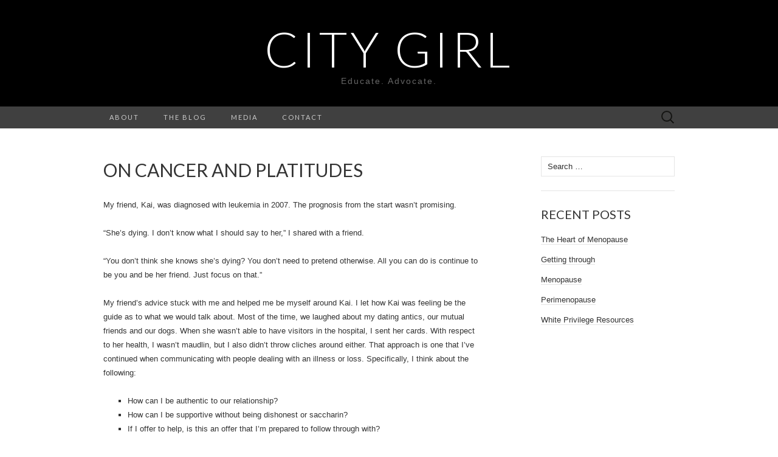

--- FILE ---
content_type: text/html; charset=UTF-8
request_url: http://citygirlblogs.com/on-cancer-and-platitudes/
body_size: 28104
content:
<!DOCTYPE html>
<html lang="en-US">
<head>
	<meta charset="UTF-8">
	<meta name="viewport" content="width=device-width">
	<title>On Cancer and Platitudes | City Girl</title>
	<link rel="profile" href="http://gmpg.org/xfn/11">
	<link rel="pingback" href="http://citygirlblogs.com/w2/xmlrpc.php">
	<!--[if lt IE 9]>
		<script src="http://citygirlblogs.com/w2/wp-content/themes/suits-wpcom/js/html5.js" type="text/javascript"></script>
	<![endif]-->
	<meta name='robots' content='max-image-preview:large' />
<link rel='dns-prefetch' href='//fonts.googleapis.com' />
<link rel="alternate" type="application/rss+xml" title="City Girl &raquo; Feed" href="https://citygirlblogs.com/feed/" />
<link rel="alternate" type="application/rss+xml" title="City Girl &raquo; Comments Feed" href="https://citygirlblogs.com/comments/feed/" />
<link rel="alternate" type="application/rss+xml" title="City Girl &raquo; On Cancer and Platitudes Comments Feed" href="https://citygirlblogs.com/on-cancer-and-platitudes/feed/" />
<script type="text/javascript">
window._wpemojiSettings = {"baseUrl":"https:\/\/s.w.org\/images\/core\/emoji\/14.0.0\/72x72\/","ext":".png","svgUrl":"https:\/\/s.w.org\/images\/core\/emoji\/14.0.0\/svg\/","svgExt":".svg","source":{"concatemoji":"http:\/\/citygirlblogs.com\/w2\/wp-includes\/js\/wp-emoji-release.min.js?ver=6.2.8"}};
/*! This file is auto-generated */
!function(e,a,t){var n,r,o,i=a.createElement("canvas"),p=i.getContext&&i.getContext("2d");function s(e,t){p.clearRect(0,0,i.width,i.height),p.fillText(e,0,0);e=i.toDataURL();return p.clearRect(0,0,i.width,i.height),p.fillText(t,0,0),e===i.toDataURL()}function c(e){var t=a.createElement("script");t.src=e,t.defer=t.type="text/javascript",a.getElementsByTagName("head")[0].appendChild(t)}for(o=Array("flag","emoji"),t.supports={everything:!0,everythingExceptFlag:!0},r=0;r<o.length;r++)t.supports[o[r]]=function(e){if(p&&p.fillText)switch(p.textBaseline="top",p.font="600 32px Arial",e){case"flag":return s("\ud83c\udff3\ufe0f\u200d\u26a7\ufe0f","\ud83c\udff3\ufe0f\u200b\u26a7\ufe0f")?!1:!s("\ud83c\uddfa\ud83c\uddf3","\ud83c\uddfa\u200b\ud83c\uddf3")&&!s("\ud83c\udff4\udb40\udc67\udb40\udc62\udb40\udc65\udb40\udc6e\udb40\udc67\udb40\udc7f","\ud83c\udff4\u200b\udb40\udc67\u200b\udb40\udc62\u200b\udb40\udc65\u200b\udb40\udc6e\u200b\udb40\udc67\u200b\udb40\udc7f");case"emoji":return!s("\ud83e\udef1\ud83c\udffb\u200d\ud83e\udef2\ud83c\udfff","\ud83e\udef1\ud83c\udffb\u200b\ud83e\udef2\ud83c\udfff")}return!1}(o[r]),t.supports.everything=t.supports.everything&&t.supports[o[r]],"flag"!==o[r]&&(t.supports.everythingExceptFlag=t.supports.everythingExceptFlag&&t.supports[o[r]]);t.supports.everythingExceptFlag=t.supports.everythingExceptFlag&&!t.supports.flag,t.DOMReady=!1,t.readyCallback=function(){t.DOMReady=!0},t.supports.everything||(n=function(){t.readyCallback()},a.addEventListener?(a.addEventListener("DOMContentLoaded",n,!1),e.addEventListener("load",n,!1)):(e.attachEvent("onload",n),a.attachEvent("onreadystatechange",function(){"complete"===a.readyState&&t.readyCallback()})),(e=t.source||{}).concatemoji?c(e.concatemoji):e.wpemoji&&e.twemoji&&(c(e.twemoji),c(e.wpemoji)))}(window,document,window._wpemojiSettings);
</script>
<style type="text/css">
img.wp-smiley,
img.emoji {
	display: inline !important;
	border: none !important;
	box-shadow: none !important;
	height: 1em !important;
	width: 1em !important;
	margin: 0 0.07em !important;
	vertical-align: -0.1em !important;
	background: none !important;
	padding: 0 !important;
}
</style>
	<link rel='stylesheet' id='wp-block-library-css' href='http://citygirlblogs.com/w2/wp-includes/css/dist/block-library/style.min.css?ver=6.2.8' type='text/css' media='all' />
<link rel='stylesheet' id='classic-theme-styles-css' href='http://citygirlblogs.com/w2/wp-includes/css/classic-themes.min.css?ver=6.2.8' type='text/css' media='all' />
<style id='global-styles-inline-css' type='text/css'>
body{--wp--preset--color--black: #000000;--wp--preset--color--cyan-bluish-gray: #abb8c3;--wp--preset--color--white: #ffffff;--wp--preset--color--pale-pink: #f78da7;--wp--preset--color--vivid-red: #cf2e2e;--wp--preset--color--luminous-vivid-orange: #ff6900;--wp--preset--color--luminous-vivid-amber: #fcb900;--wp--preset--color--light-green-cyan: #7bdcb5;--wp--preset--color--vivid-green-cyan: #00d084;--wp--preset--color--pale-cyan-blue: #8ed1fc;--wp--preset--color--vivid-cyan-blue: #0693e3;--wp--preset--color--vivid-purple: #9b51e0;--wp--preset--gradient--vivid-cyan-blue-to-vivid-purple: linear-gradient(135deg,rgba(6,147,227,1) 0%,rgb(155,81,224) 100%);--wp--preset--gradient--light-green-cyan-to-vivid-green-cyan: linear-gradient(135deg,rgb(122,220,180) 0%,rgb(0,208,130) 100%);--wp--preset--gradient--luminous-vivid-amber-to-luminous-vivid-orange: linear-gradient(135deg,rgba(252,185,0,1) 0%,rgba(255,105,0,1) 100%);--wp--preset--gradient--luminous-vivid-orange-to-vivid-red: linear-gradient(135deg,rgba(255,105,0,1) 0%,rgb(207,46,46) 100%);--wp--preset--gradient--very-light-gray-to-cyan-bluish-gray: linear-gradient(135deg,rgb(238,238,238) 0%,rgb(169,184,195) 100%);--wp--preset--gradient--cool-to-warm-spectrum: linear-gradient(135deg,rgb(74,234,220) 0%,rgb(151,120,209) 20%,rgb(207,42,186) 40%,rgb(238,44,130) 60%,rgb(251,105,98) 80%,rgb(254,248,76) 100%);--wp--preset--gradient--blush-light-purple: linear-gradient(135deg,rgb(255,206,236) 0%,rgb(152,150,240) 100%);--wp--preset--gradient--blush-bordeaux: linear-gradient(135deg,rgb(254,205,165) 0%,rgb(254,45,45) 50%,rgb(107,0,62) 100%);--wp--preset--gradient--luminous-dusk: linear-gradient(135deg,rgb(255,203,112) 0%,rgb(199,81,192) 50%,rgb(65,88,208) 100%);--wp--preset--gradient--pale-ocean: linear-gradient(135deg,rgb(255,245,203) 0%,rgb(182,227,212) 50%,rgb(51,167,181) 100%);--wp--preset--gradient--electric-grass: linear-gradient(135deg,rgb(202,248,128) 0%,rgb(113,206,126) 100%);--wp--preset--gradient--midnight: linear-gradient(135deg,rgb(2,3,129) 0%,rgb(40,116,252) 100%);--wp--preset--duotone--dark-grayscale: url('#wp-duotone-dark-grayscale');--wp--preset--duotone--grayscale: url('#wp-duotone-grayscale');--wp--preset--duotone--purple-yellow: url('#wp-duotone-purple-yellow');--wp--preset--duotone--blue-red: url('#wp-duotone-blue-red');--wp--preset--duotone--midnight: url('#wp-duotone-midnight');--wp--preset--duotone--magenta-yellow: url('#wp-duotone-magenta-yellow');--wp--preset--duotone--purple-green: url('#wp-duotone-purple-green');--wp--preset--duotone--blue-orange: url('#wp-duotone-blue-orange');--wp--preset--font-size--small: 13px;--wp--preset--font-size--medium: 20px;--wp--preset--font-size--large: 36px;--wp--preset--font-size--x-large: 42px;--wp--preset--spacing--20: 0.44rem;--wp--preset--spacing--30: 0.67rem;--wp--preset--spacing--40: 1rem;--wp--preset--spacing--50: 1.5rem;--wp--preset--spacing--60: 2.25rem;--wp--preset--spacing--70: 3.38rem;--wp--preset--spacing--80: 5.06rem;--wp--preset--shadow--natural: 6px 6px 9px rgba(0, 0, 0, 0.2);--wp--preset--shadow--deep: 12px 12px 50px rgba(0, 0, 0, 0.4);--wp--preset--shadow--sharp: 6px 6px 0px rgba(0, 0, 0, 0.2);--wp--preset--shadow--outlined: 6px 6px 0px -3px rgba(255, 255, 255, 1), 6px 6px rgba(0, 0, 0, 1);--wp--preset--shadow--crisp: 6px 6px 0px rgba(0, 0, 0, 1);}:where(.is-layout-flex){gap: 0.5em;}body .is-layout-flow > .alignleft{float: left;margin-inline-start: 0;margin-inline-end: 2em;}body .is-layout-flow > .alignright{float: right;margin-inline-start: 2em;margin-inline-end: 0;}body .is-layout-flow > .aligncenter{margin-left: auto !important;margin-right: auto !important;}body .is-layout-constrained > .alignleft{float: left;margin-inline-start: 0;margin-inline-end: 2em;}body .is-layout-constrained > .alignright{float: right;margin-inline-start: 2em;margin-inline-end: 0;}body .is-layout-constrained > .aligncenter{margin-left: auto !important;margin-right: auto !important;}body .is-layout-constrained > :where(:not(.alignleft):not(.alignright):not(.alignfull)){max-width: var(--wp--style--global--content-size);margin-left: auto !important;margin-right: auto !important;}body .is-layout-constrained > .alignwide{max-width: var(--wp--style--global--wide-size);}body .is-layout-flex{display: flex;}body .is-layout-flex{flex-wrap: wrap;align-items: center;}body .is-layout-flex > *{margin: 0;}:where(.wp-block-columns.is-layout-flex){gap: 2em;}.has-black-color{color: var(--wp--preset--color--black) !important;}.has-cyan-bluish-gray-color{color: var(--wp--preset--color--cyan-bluish-gray) !important;}.has-white-color{color: var(--wp--preset--color--white) !important;}.has-pale-pink-color{color: var(--wp--preset--color--pale-pink) !important;}.has-vivid-red-color{color: var(--wp--preset--color--vivid-red) !important;}.has-luminous-vivid-orange-color{color: var(--wp--preset--color--luminous-vivid-orange) !important;}.has-luminous-vivid-amber-color{color: var(--wp--preset--color--luminous-vivid-amber) !important;}.has-light-green-cyan-color{color: var(--wp--preset--color--light-green-cyan) !important;}.has-vivid-green-cyan-color{color: var(--wp--preset--color--vivid-green-cyan) !important;}.has-pale-cyan-blue-color{color: var(--wp--preset--color--pale-cyan-blue) !important;}.has-vivid-cyan-blue-color{color: var(--wp--preset--color--vivid-cyan-blue) !important;}.has-vivid-purple-color{color: var(--wp--preset--color--vivid-purple) !important;}.has-black-background-color{background-color: var(--wp--preset--color--black) !important;}.has-cyan-bluish-gray-background-color{background-color: var(--wp--preset--color--cyan-bluish-gray) !important;}.has-white-background-color{background-color: var(--wp--preset--color--white) !important;}.has-pale-pink-background-color{background-color: var(--wp--preset--color--pale-pink) !important;}.has-vivid-red-background-color{background-color: var(--wp--preset--color--vivid-red) !important;}.has-luminous-vivid-orange-background-color{background-color: var(--wp--preset--color--luminous-vivid-orange) !important;}.has-luminous-vivid-amber-background-color{background-color: var(--wp--preset--color--luminous-vivid-amber) !important;}.has-light-green-cyan-background-color{background-color: var(--wp--preset--color--light-green-cyan) !important;}.has-vivid-green-cyan-background-color{background-color: var(--wp--preset--color--vivid-green-cyan) !important;}.has-pale-cyan-blue-background-color{background-color: var(--wp--preset--color--pale-cyan-blue) !important;}.has-vivid-cyan-blue-background-color{background-color: var(--wp--preset--color--vivid-cyan-blue) !important;}.has-vivid-purple-background-color{background-color: var(--wp--preset--color--vivid-purple) !important;}.has-black-border-color{border-color: var(--wp--preset--color--black) !important;}.has-cyan-bluish-gray-border-color{border-color: var(--wp--preset--color--cyan-bluish-gray) !important;}.has-white-border-color{border-color: var(--wp--preset--color--white) !important;}.has-pale-pink-border-color{border-color: var(--wp--preset--color--pale-pink) !important;}.has-vivid-red-border-color{border-color: var(--wp--preset--color--vivid-red) !important;}.has-luminous-vivid-orange-border-color{border-color: var(--wp--preset--color--luminous-vivid-orange) !important;}.has-luminous-vivid-amber-border-color{border-color: var(--wp--preset--color--luminous-vivid-amber) !important;}.has-light-green-cyan-border-color{border-color: var(--wp--preset--color--light-green-cyan) !important;}.has-vivid-green-cyan-border-color{border-color: var(--wp--preset--color--vivid-green-cyan) !important;}.has-pale-cyan-blue-border-color{border-color: var(--wp--preset--color--pale-cyan-blue) !important;}.has-vivid-cyan-blue-border-color{border-color: var(--wp--preset--color--vivid-cyan-blue) !important;}.has-vivid-purple-border-color{border-color: var(--wp--preset--color--vivid-purple) !important;}.has-vivid-cyan-blue-to-vivid-purple-gradient-background{background: var(--wp--preset--gradient--vivid-cyan-blue-to-vivid-purple) !important;}.has-light-green-cyan-to-vivid-green-cyan-gradient-background{background: var(--wp--preset--gradient--light-green-cyan-to-vivid-green-cyan) !important;}.has-luminous-vivid-amber-to-luminous-vivid-orange-gradient-background{background: var(--wp--preset--gradient--luminous-vivid-amber-to-luminous-vivid-orange) !important;}.has-luminous-vivid-orange-to-vivid-red-gradient-background{background: var(--wp--preset--gradient--luminous-vivid-orange-to-vivid-red) !important;}.has-very-light-gray-to-cyan-bluish-gray-gradient-background{background: var(--wp--preset--gradient--very-light-gray-to-cyan-bluish-gray) !important;}.has-cool-to-warm-spectrum-gradient-background{background: var(--wp--preset--gradient--cool-to-warm-spectrum) !important;}.has-blush-light-purple-gradient-background{background: var(--wp--preset--gradient--blush-light-purple) !important;}.has-blush-bordeaux-gradient-background{background: var(--wp--preset--gradient--blush-bordeaux) !important;}.has-luminous-dusk-gradient-background{background: var(--wp--preset--gradient--luminous-dusk) !important;}.has-pale-ocean-gradient-background{background: var(--wp--preset--gradient--pale-ocean) !important;}.has-electric-grass-gradient-background{background: var(--wp--preset--gradient--electric-grass) !important;}.has-midnight-gradient-background{background: var(--wp--preset--gradient--midnight) !important;}.has-small-font-size{font-size: var(--wp--preset--font-size--small) !important;}.has-medium-font-size{font-size: var(--wp--preset--font-size--medium) !important;}.has-large-font-size{font-size: var(--wp--preset--font-size--large) !important;}.has-x-large-font-size{font-size: var(--wp--preset--font-size--x-large) !important;}
.wp-block-navigation a:where(:not(.wp-element-button)){color: inherit;}
:where(.wp-block-columns.is-layout-flex){gap: 2em;}
.wp-block-pullquote{font-size: 1.5em;line-height: 1.6;}
</style>
<link rel='stylesheet' id='suits-font-css' href='//fonts.googleapis.com/css?family=Lato%3A100%2C300%2C400%26subset%3Dlatin%2Clatin-ext' type='text/css' media='all' />
<link rel='stylesheet' id='suits-style-css' href='http://citygirlblogs.com/w2/wp-content/themes/suits-wpcom/style.css?ver=2013-10-20' type='text/css' media='all' />
<script type='text/javascript' src='http://citygirlblogs.com/w2/wp-includes/js/jquery/jquery.min.js?ver=3.6.4' id='jquery-core-js'></script>
<script type='text/javascript' src='http://citygirlblogs.com/w2/wp-includes/js/jquery/jquery-migrate.min.js?ver=3.4.0' id='jquery-migrate-js'></script>
<link rel="https://api.w.org/" href="https://citygirlblogs.com/wp-json/" /><link rel="alternate" type="application/json" href="https://citygirlblogs.com/wp-json/wp/v2/posts/1339" /><link rel="EditURI" type="application/rsd+xml" title="RSD" href="https://citygirlblogs.com/w2/xmlrpc.php?rsd" />
<link rel="wlwmanifest" type="application/wlwmanifest+xml" href="http://citygirlblogs.com/w2/wp-includes/wlwmanifest.xml" />
<meta name="generator" content="WordPress 6.2.8" />
<link rel="canonical" href="https://citygirlblogs.com/on-cancer-and-platitudes/" />
<link rel='shortlink' href='https://citygirlblogs.com/?p=1339' />
<link rel="alternate" type="application/json+oembed" href="https://citygirlblogs.com/wp-json/oembed/1.0/embed?url=https%3A%2F%2Fcitygirlblogs.com%2Fon-cancer-and-platitudes%2F" />
<link rel="alternate" type="text/xml+oembed" href="https://citygirlblogs.com/wp-json/oembed/1.0/embed?url=https%3A%2F%2Fcitygirlblogs.com%2Fon-cancer-and-platitudes%2F&#038;format=xml" />
</head>

<body class="post-template-default single single-post postid-1339 single-format-standard no-footer-sidebar">
	<div id="page" class="hfeed site">

		<header id="masthead" class="site-header" role="banner">

			<a class="home-link" href="https://citygirlblogs.com/" title="City Girl" rel="home">
				<h1 class="site-title">City Girl</h1>
				<h2 class="site-description">Educate. Advocate.</h2>
			</a><!-- #navbar .header-navigation -->

			<div id="navbar" class="header-navigation">

				<nav id="site-navigation" class="navigation main-navigation" role="navigation">
					<h3 class="menu-toggle">Menu</h3>
					<div class="menu-main-container"><ul id="menu-main" class="nav-menu"><li id="menu-item-1906" class="menu-item menu-item-type-post_type menu-item-object-page menu-item-1906"><a href="https://citygirlblogs.com/about/">About</a></li>
<li id="menu-item-1903" class="menu-item menu-item-type-post_type menu-item-object-page current_page_parent menu-item-1903"><a href="https://citygirlblogs.com/the-blog/">The Blog</a></li>
<li id="menu-item-1907" class="menu-item menu-item-type-post_type menu-item-object-page menu-item-1907"><a href="https://citygirlblogs.com/media/">Media</a></li>
<li id="menu-item-1904" class="menu-item menu-item-type-post_type menu-item-object-page menu-item-1904"><a href="https://citygirlblogs.com/contact/">Contact</a></li>
</ul></div>					<form role="search" method="get" class="search-form" action="https://citygirlblogs.com/">
				<label>
					<span class="screen-reader-text">Search for:</span>
					<input type="search" class="search-field" placeholder="Search &hellip;" value="" name="s" />
				</label>
				<input type="submit" class="search-submit" value="Search" />
			</form>				</nav><!-- #site-navigation .navigation .main-navigation -->

			</div><!-- #navbar .header-navigation -->

		</header><!-- #masthead .site-header -->

		<div id="main" class="site-main">

	<div id="primary" class="content-area">

		<div id="content" class="site-content" role="main">

			
<article id="post-1339" class="post-1339 post type-post status-publish format-standard hentry category-breast-cancer category-dating category-uncategorized">

	
			<header class="entry-header">

				
				<h1 class="entry-title">On Cancer and Platitudes</h1>
			</header><!-- .entry-header -->

											<div class="entry-content">
					<p>My friend, Kai, was diagnosed with leukemia in 2007. The prognosis from the start wasn’t promising.</p>
<p>“She’s dying. I don’t know what I should say to her,” I shared with a friend.</p>
<p>“You don’t think she knows she&#8217;s dying? You don’t need to pretend otherwise. All you can do is continue to be you and be her friend. Just focus on that.”</p>
<p>My friend’s advice stuck with me and helped me be myself around Kai. I let how Kai was feeling be the guide as to what we would talk about. Most of the time, we laughed about my dating antics, our mutual friends and our dogs. When she wasn&#8217;t able to have visitors in the hospital, I sent her cards. With respect to her health, I wasn’t maudlin, but I also didn’t throw cliches around either. That approach is one that I’ve continued when communicating with people dealing with an illness or loss. Specifically, I think about the following:</p>
<ul>
<li>How can I be authentic to our relationship?</li>
<li>How can I be supportive without being dishonest or saccharin?</li>
<li>If I offer to help, is this an offer that I’m prepared to follow through with?</li>
<li>If I say I’m praying for someone, do I make a point to do so regularly?</li>
<li>What would make the person in need of support feel better? (This experience was about them, after all.)</li>
</ul>
<p>My approach can be seen as less than positive and too honest, though. Typically, the harsh realities of cancer, illness and loss are met with trite expressions. This penchant for platitudes was on my mind recently as I looked at my Facebook news feed. One of my friends was undergoing treatment for breast cancer, while another friend had passed away after her cancer had returned and metastasized.</p>
<p>There was an outpouring of support and positivity for the friend in treatment. I cringed as I looked at the well-intentioned comments on the Facebook wall of the friend undergoing treatment for breast cancer.</p>
<p><em>“You’re such a fighter!”</em></p>
<p>Umm…does she have any choice?</p>
<p><em>“Cancer doesn’t know who it messed with!”</em></p>
<p>It’s cancer. It’s a horrible, often insidious disease. This beast is bigger than all of us!</p>
<p><em>“You look great!” “You’ve never looked more beautiful!”</em></p>
<p>There is beauty and raw emotion in suffering. There are days in which people in treatment will present themselves in the best manner possible. And, there are those genetically-blessed people who just look beautiful no matter what. Nonetheless, when you mix beauty with chemotherapy, fatigue, and surgeries, even the most gorgeous person is going to look less so.</p>
<p><em>“God doesn’t give anyone more than they can bear!” “These things only happen to the strongest of people!”</em></p>
<p>Is God really responsible for cancer, illness, and devastating loss? That&#8217;s not how I regard a benevolent God. Moreover, as the example of my two friends indicates, both were strong and both fought hard. One is currently in remission, and one has passed. Beating cancer is more a case of <a href="http://kabcancerlessons.wordpress.com/2014/02/14/cancer-lesson-having-survived-cancer-makes-me-luckier-not-braver-than-those-who-didnt/" target="_blank" rel="noopener">luck</a> than faith or strength.</p>
<p>I’ve written about <a href="https://citygirlblogs.com/w2/how-to-show-support-during-a-health-crisis/" target="_blank" rel="noopener">how to show support</a> to loved ones during a health crisis. The recent juxtaposition of unbridled positivity against the enormous despair of grief on my Facebook feed reminded me yet again of the need for genuine support. I understand why people respond to illness and death with well-intentioned platitudes. I just hope for the day when we can be more honest with each other. There’s nothing wrong with saying, “I’m sorry. Cancer just sucks.” Period.</p>
<p><em>What are your thoughts? How do you respond in these situations? Are some comments inappropriate or is well intentioned enough?</em></p>
									</div><!-- .entry-content -->
			
			<footer class="entry-meta">
				Posted in <a href="https://citygirlblogs.com/category/breast-cancer/" rel="category tag">Breast Cancer</a>, <a href="https://citygirlblogs.com/category/dating/" rel="category tag">dating</a>, <a href="https://citygirlblogs.com/category/uncategorized/" rel="category tag">Stef Woods</a> <span class="on-date"> on <a href="https://citygirlblogs.com/on-cancer-and-platitudes/" title="11:26 pm" rel="bookmark"><time class="entry-date" datetime="2014-02-18T23:26:46+00:00">February 18, 2014</time></a></span><span class="by-author"> by <span class="author vcard"><a class="url fn n" href="https://citygirlblogs.com/author/stef/" title="View all posts by Stef Woods" rel="author">Stef Woods</a></span></span>.
									<a href="https://citygirlblogs.com/on-cancer-and-platitudes/#respond"><span class="leave-reply">Leave a comment</span></a>				
							</footer><!-- .entry-meta -->


</article><!-- #post-# .#post-class-# -->

	<nav role="navigation" id="nav-below" class="post-navigation">
		<h1 class="screen-reader-text">Post navigation</h1>

	
		<div class="nav-previous"><a href="https://citygirlblogs.com/royas-november/" rel="prev"><span class="meta-nav">&larr;</span> Roya&#8217;s November</a></div>		<div class="nav-next"><a href="https://citygirlblogs.com/royas-december/" rel="next">Roya&#8217;s December <span class="meta-nav">&rarr;</span></a></div>
	
	</nav><!-- #nav-below -->

	
<div id="comments" class="comments-area">

	
		<div id="respond" class="comment-respond">
		<h3 id="reply-title" class="comment-reply-title">Leave a Reply <small><a rel="nofollow" id="cancel-comment-reply-link" href="/on-cancer-and-platitudes/#respond" style="display:none;">Cancel reply</a></small></h3><form action="http://citygirlblogs.com/w2/wp-comments-post.php" method="post" id="commentform" class="comment-form" novalidate><p class="comment-notes"><span id="email-notes">Your email address will not be published.</span> <span class="required-field-message">Required fields are marked <span class="required">*</span></span></p><p class="comment-form-comment"><label for="comment">Comment <span class="required">*</span></label> <textarea id="comment" name="comment" cols="45" rows="8" maxlength="65525" required></textarea></p><p class="comment-form-author"><label for="author">Name <span class="required">*</span></label> <input id="author" name="author" type="text" value="" size="30" maxlength="245" autocomplete="name" required /></p>
<p class="comment-form-email"><label for="email">Email <span class="required">*</span></label> <input id="email" name="email" type="email" value="" size="30" maxlength="100" aria-describedby="email-notes" autocomplete="email" required /></p>
<p class="comment-form-url"><label for="url">Website</label> <input id="url" name="url" type="url" value="" size="30" maxlength="200" autocomplete="url" /></p>
<p class="form-submit"><input name="submit" type="submit" id="submit" class="submit" value="Post Comment" /> <input type='hidden' name='comment_post_ID' value='1339' id='comment_post_ID' />
<input type='hidden' name='comment_parent' id='comment_parent' value='0' />
</p><p style="display: none;"><input type="hidden" id="akismet_comment_nonce" name="akismet_comment_nonce" value="ff692f7582" /></p><p style="display: none;"><input type="hidden" id="ak_js" name="ak_js" value="27"/></p></form>	</div><!-- #respond -->
	
</div><!-- #comments .comments-area -->
		</div><!-- #content .site-content -->

	</div><!-- #primary .content-area -->


	<div id="secondary" class="sidebar-container" role="complementary">
		<div class="widget-area">
			<aside id="search-2" class="widget widget_search"><form role="search" method="get" class="search-form" action="https://citygirlblogs.com/">
				<label>
					<span class="screen-reader-text">Search for:</span>
					<input type="search" class="search-field" placeholder="Search &hellip;" value="" name="s" />
				</label>
				<input type="submit" class="search-submit" value="Search" />
			</form></aside>
		<aside id="recent-posts-2" class="widget widget_recent_entries">
		<h3 class="widget-title">Recent Posts</h3>
		<ul>
											<li>
					<a href="https://citygirlblogs.com/the-heart-of-menopause/">The Heart of Menopause</a>
									</li>
											<li>
					<a href="https://citygirlblogs.com/11-years-later/">Getting through</a>
									</li>
											<li>
					<a href="https://citygirlblogs.com/menopause/">Menopause</a>
									</li>
											<li>
					<a href="https://citygirlblogs.com/perimenopause/">Perimenopause</a>
									</li>
											<li>
					<a href="https://citygirlblogs.com/white-privilege-resources/">White Privilege Resources</a>
									</li>
					</ul>

		</aside>		</div><!-- .widget-area -->
	</div><!-- #secondary .sidebar-container -->


		</div><!-- #main .site-main -->

		<footer id="colophon" class="site-footer" role="contentinfo">
			
			<div class="site-info-container">

				<div class="site-info">
										<a href="http://feedigital.com/" rel="generator">Proudly powered by Feedigital</a>
									</div><!-- .site-info -->

			</div><!-- .site-info-container -->

		</footer><!-- #colophon .site-footer -->

	</div><!-- #page -->

<script type='text/javascript' src='http://citygirlblogs.com/w2/wp-content/plugins/akismet/_inc/form.js?ver=3.1.3' id='akismet-form-js'></script>
<script type='text/javascript' src='http://citygirlblogs.com/w2/wp-includes/js/comment-reply.min.js?ver=6.2.8' id='comment-reply-js'></script>
<script type='text/javascript' src='http://citygirlblogs.com/w2/wp-content/themes/suits-wpcom/js/functions.js?ver=2013-10-20' id='suits-script-js'></script>

</body>
</html>